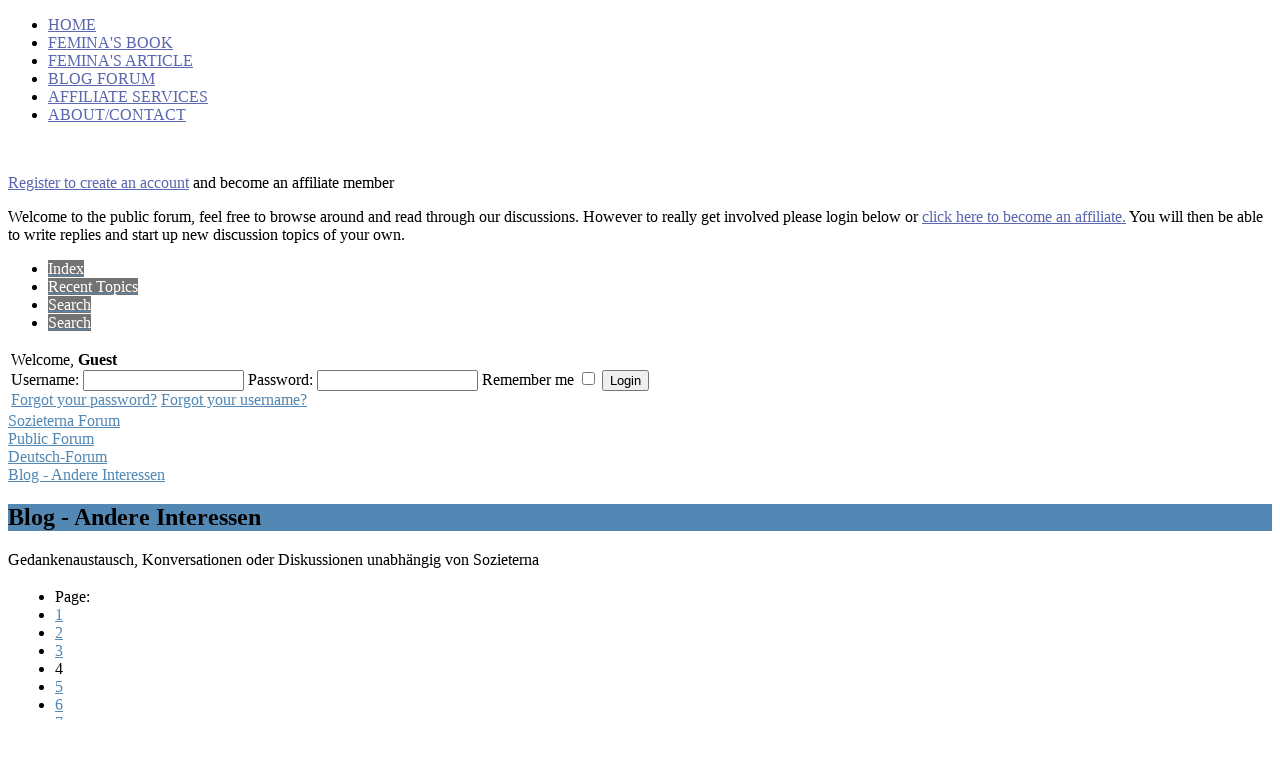

--- FILE ---
content_type: text/html; charset=utf-8
request_url: https://sozieterna.com/index.php/forum/deutsch-other-topics?start=60
body_size: 13759
content:
<!doctype html>
<html xml:lang="en-gb" lang="en-gb" >
<head>
	<meta name="viewport" content="width=device-width, initial-scale=1.0">
      <meta http-equiv="content-type" content="text/html; charset=utf-8" />
  <meta name="keywords" content="Categories, Deutsch-Forum, Blog - Andere Interessen, Sozieterna" />
  <meta name="description" content=". Deutsch-Forum - Blog - Andere Interessen (4/9) - Sozieterna" />
  <meta name="generator" content="Joomla! - Open Source Content Management" />
  <title>Sozieterna :: Topics in Blog - Andere Interessen (4/9)</title>
  <link href="/index.php/en/forum/deutsch-other-topics?start=60" rel="canonical" />
  <link rel="stylesheet" href="/components/com_kunena/template/blue_eagle/css/mediaboxAdv-min.css" type="text/css" />
  <link rel="stylesheet" href="/components/com_kunena/template/blue_eagle/css/kunena.forum-min.css" type="text/css" />
  <link rel="stylesheet" href="/components/com_kunena/template/blue_eagle/css/kunena.default-min.css" type="text/css" />
  <link rel="stylesheet" href="/components/com_kunena/template/blue_eagle/css/kunena.20-min.css" type="text/css" />
  <link rel="stylesheet" href="/libraries/gantry/css/grid-responsive.css" type="text/css" />
  <link rel="stylesheet" href="/templates/gantry/css-compiled/master-b303c1e5744d1b4f618d61af7361442b.css" type="text/css" />
  <link rel="stylesheet" href="/templates/gantry/css-compiled/960fixed.css" type="text/css" />
  <link rel="stylesheet" href="/media/mod_languages/css/template.css" type="text/css" />
  <link rel="stylesheet" href="/modules/mod_djmenu/assets/css/djmenu.css" type="text/css" />
  <link rel="stylesheet" href="/modules/mod_djmenu/assets/css/djmenu_fx.css" type="text/css" />
  <style type="text/css">
	/* Kunena Custom CSS */
	#Kunena div.kblock > div.kheader,#Kunena .kblock div.kheader { background: #5388B4 !important; }
	#Kunena #ktop { border-color: #5388B4; }
	#Kunena #ktop span.ktoggler { background: #5388B4; }
	#Kunena #ktab a:hover,
	#Kunena #ktab li.Kunena-item-active a	{ background-color: #5388B4; }
	#Kunena #ktab ul.menu li.active a { background-color: #5388B4; }
	#Kunena a:link,
	#Kunena a:visited,
	#Kunena a:active {color: #5388B4;}
	#Kunena a:focus {outline: none;}
	#Kunena a:hover {color: #FF0000;}	#Kunena a:link,
	#Kunena a:visited,
	#Kunena a:active {color: #5388B4;}
	#Kunena a:focus {outline: none;}	#Kunena div.kannouncement div.kheader { background: #5388B4 !important; }	#Kunena div#kannouncement .kanndesc { background: #FFFFFF; }	#Kunena div.kfrontstats div.kheader { background: #5388B4 !important; }	#Kunena div.kwhoisonline div.kheader { background: #5388B4 !important; }	#Kunena #ktab a { background-color: #737373 !important; }	#Kunena #ktab ul.menu li.active a,#Kunena #ktab li#current.selected a { background-color: #5388B4 !important; }	#Kunena #ktab a:hover { background-color: #5388B4 !important; }	#Kunena #ktop { border-color: #5388B4 !important; }	#Kunena #ktab a span { color: #FFFFFF !important; }	#Kunena #ktab #current a span { color: #FFFFFF !important; }	#Kunena #ktop span.ktoggler { background-color: #5388B4 !important; }	#Kunena .kicon-profile { background-image: url("/components/com_kunena/template/blue_eagle/media/iconsets/profile/default/default.png"); }
	#Kunena .kicon-button { background-image: url("/components/com_kunena/template/blue_eagle/media/iconsets/buttons/default/default.png") !important; }
	#Kunena #kbbcode-toolbar li a,#Kunena #kattachments a { background-image:url("/components/com_kunena/template/blue_eagle/media/iconsets/editor/default/default.png"); }
	/* End of Kunena Custom CSS */a, ul.menu li .separator {color:#5b67af;}.button, .readon, .readmore, button.validate, #member-profile a, #member-registration a, .formelm-buttons button, .btn-primary {border-color:#363e6e;}.button, .readon, .readmore, button.validate, #member-profile a, #member-registration a, .formelm-buttons button, .btn-primary {background-color: #6974b6; background: linear-gradient(top, rgba(105,116,182,1) 0%, rgba(72,83,148,1) 100%); background: -webkit-linear-gradient(top, rgba(105,116,182,1) 0%, rgba(72,83,148,1) 100%);}
.button:hover, .readon:hover, .readmore:hover, button.validate:hover, #member-profile a:hover, #member-registration a:hover, .formelm-buttons button:hover, .btn-primary:hover {background-color: #7d87c0; background: linear-gradient(top, rgba(125,135,192,1) 0%, rgba(82,95,169,1) 100%); background: -webkit-linear-gradient(top, rgba(125,135,192,1) 0%, rgba(82,95,169,1) 100%);}
.button:active, .readon:active, .readmore:active, button.validate:active, #member-profile a:active, #member-registration a:active, .formelm-buttons button:active, .btn-primary:active {background-color: #5461ac; background: linear-gradient(top, rgba(84,97,172,1) 0%, rgba(118,128,188,1) 100%); background: -webkit-linear-gradient(top, rgba(84,97,172,1) 0%, rgba(118,128,188,1) 100%);}

  </style>
  <script src="/media/system/js/mootools-core.js" type="text/javascript"></script>
  <script src="/media/system/js/core.js" type="text/javascript"></script>
  <script src="/media/system/js/mootools-more.js" type="text/javascript"></script>
  <script src="/media/kunena/js/mediaboxAdv.js" type="text/javascript"></script>
  <script src="/media/kunena/js/default.js" type="text/javascript"></script>
  <script src="/libraries/gantry/js/browser-engines.js" type="text/javascript"></script>
  <script src="/modules/mod_djmenu/assets/js/dropline-helper.js" type="text/javascript"></script>
  <script src="/modules/mod_djmenu/assets/js/djmenu.js" type="text/javascript"></script>
  <script type="text/javascript">
// <![CDATA[
var kunena_toggler_close = "Collapse";
var kunena_toggler_open = "Expand";
// ]]>window.addEvent('domready',function(){ this.djmenu95 = new DJMenus(document.id('dj-main95'), {wrapper: document.id(''), transition: 'cubic:out', duration: 200, delay: 1200,
		height_fx: true, width_fx: true, opacity_fx: true,
		height_fx_sub: true, width_fx_sub: true, opacity_fx_sub: true }); });
  </script>
  <link rel="alternate" type="application/rss+xml" title="get the latest posts directly to your desktop" href="/index.php/en/forum/recent/sel-720?format=feed&amp;type=rss" />
</head>
<body  class="logo-type-gantry headerstyle-light font-family-helvetica font-size-is-default menu-type-splitmenu layout-mode-960fixed col12 option-com-kunena menu-forum publicforum">
<div class="usernone lang-en">
        <header id="rt-top-surround">
						<div id="rt-header">
			<div class="rt-container">
				<div class="rt-grid-12 rt-alpha rt-omega">
               <div class="rt-block ">
           	<div class="module-surround">
	           		                	<div class="module-content">
	                		<ul id="dj-main95" class="dj-main"><li class="dj-up itemid101 first"><a href="/index.php/en/" class="dj-up_a" ><span >HOME</span></a></li>
<li class="dj-up itemid103"><a href="/index.php/en/feminas-book" class="dj-up_a" ><span >FEMINA'S BOOK</span></a></li>
<li class="dj-up itemid106"><a href="/index.php/en/feminas-blog" class="dj-up_a" ><span >FEMINA'S ARTICLE</span></a></li>
<li class="dj-up itemid104"><a href="/index.php/en/forum/index" class="dj-up_a" ><span >BLOG FORUM</span></a></li>
<li class="dj-up itemid105"><a href="/index.php/en/affiliate-discussions/affiliate-index" class="dj-up_a" ><span >AFFILIATE SERVICES</span></a></li>
<li class="dj-up itemid107 last"><a href="/index.php/en/contact-us" class="dj-up_a" ><span >ABOUT/CONTACT</span></a></li>
</ul>	                	</div>
                	</div>
           </div>
	
</div>
				<div class="clear"></div>
			</div>
		</div>
			</header>
				<div id="rt-transition">
		<div id="rt-mainbody-surround">
						<div id="rt-feature">
				<div class="rt-container">
					<div class="rt-grid-12 rt-alpha rt-omega">
               <div class="rt-block ">
           	<div class="module-surround">
	           		                	<div class="module-content">
	                		

<div class="custom"  >
	&nbsp;</div>
	                	</div>
                	</div>
           </div>
	
</div>
					<div class="clear"></div>
				</div>
			</div>
															<div id="rt-maintop">
				<div class="rt-container">
					<div class="rt-grid-12 rt-alpha rt-omega">
               <div class="rt-block ">
           	<div class="module-surround">
	           		                	<div class="module-content">
	                		

<div class="custom"  >
	<p class="signupintro"><a href="/index.php/subscribe">Register to create an account</a> and become an affiliate member</p>
<p>Welcome to the public forum, feel free to browse around and read through our discussions.  However to really get involved please login below or <a href="/index.php/subscribe">click here to become an affiliate.</a> You will then be able to write replies and start up new discussion topics of your own.</p>

</div>
	                	</div>
                	</div>
           </div>
	
</div>
					<div class="clear"></div>
				</div>
			</div>
												<div class="rt-container">
		    		          
<div id="rt-main" class="mb12">
                <div class="rt-container">
                    <div class="rt-grid-12 ">
                                                						<div class="rt-block">
	                        <div id="rt-mainbody">
								<div class="component-content">
	                            	<!--[if lte IE 7]>
<link rel="stylesheet" href="/components/com_kunena/template/blue_eagle/css/kunena.forum.ie7.css" type="text/css" />
<![endif]-->
<div id="Kunena" class="layout">
<div id="ktop">
	<div id="ktopmenu">
		<div id="ktab">
<ul class="menu">
<li class="item156"><a  href="/index.php/en/forum/index" ><span>Index</span></a></li><li class="item157"><a  href="/index.php/en/forum/recent" ><span>Recent Topics</span></a></li><li class="item173"><a  href="/./index.php/forum/search?catids=2" ><span>Search</span></a></li><li class="item163"><a  href="/index.php/en/forum/search" ><span>Search</span></a></li></ul>
</div>
	</div>
	<span class="ktoggler fltrt"><a class="ktoggler close" title="Collapse" rel="kprofilebox"></a></span>
</div>
<div class="kblock kpbox">
	<div class="kcontainer" id="kprofilebox">
		<div class="kbody">
<table class="kprofilebox">
	<tbody>
		<tr class="krow1">
			<td valign="top" class="kprofileboxcnt">
				<div class="k_guest">
					Welcome,
					<b>Guest</b>
				</div>
								<form action="/index.php/en/forum" method="post" name="login">
					<input type="hidden" name="view" value="user" />
					<input type="hidden" name="task" value="login" />
					<input type="hidden" name="5db83b718c94997b9ba7c4e04d58c6d6" value="1" />

					<div class="input">
						<span>
							Username:							<input type="text" name="username" class="inputbox ks" alt="username" size="18" />
						</span>
						<span>
							Password:							<input type="password" name="password" class="inputbox ks" size="18" alt="password" /></span>
						<span>
														Remember me							<input type="checkbox" name="remember" alt="" value="1" />
														<input type="submit" name="submit" class="kbutton" value="Login" />
						</span>
					</div>
					<div class="klink-block">
						<span class="kprofilebox-pass">
							<a href="/index.php/en/registration?view=reset" rel="nofollow">Forgot your password?</a>
						</span>
						<span class="kprofilebox-user">
							<a href="/index.php/en/registration?view=remind" rel="nofollow">Forgot your username?</a>
						</span>

						

					</div>
				</form>
							</td>
			<!-- Module position -->
					</tr>
	</tbody>
</table>
		</div>
	</div>
</div>

<div class="kblock kpathway">
	<div class="kcontainer" id="pathway_tbody">
		<div class="ksectionbody">
			<div class = "kforum-pathway">
				<div class="path-element-first"><a href="/index.php/en/forum/sozieterna-forum">Sozieterna Forum</a></div>
								<div class="path-element"><a href="/index.php/en/forum/public-forum">Public Forum</a></div>
								<div class="path-element"><a href="/index.php/en/forum/deutsch-forum">Deutsch-Forum</a></div>
								<div class="path-element"><a href="/index.php/en/forum/deutsch-other-topics">Blog - Andere Interessen</a></div>
							</div>
		</div>
	</div>
</div>

<div class="kblock">
	<div class="kheader">
		<span class="ktoggler"><a class="ktoggler close" title="Collapse" rel="frontstats_tbody"></a></span>
		<!-- DIRENZO change to cat name <h2><span>Category Header</span></h2> -->
		<h2><span>Blog - Andere Interessen</span></h2>
	</div>
	<div class="kcontainer" id="frontstats_tbody">
		<div class="kbody">
			<div class="kfheadercontent">
				Gedankenaustausch, Konversationen oder Diskussionen unabhängig von Sozieterna			</div>
		</div>
	</div>
</div>

<table class="klist-actions">
	<tr>
		<td class="klist-actions-goto">
			<a id="forumtop"> </a>
			<a class="kbuttongoto" href="#forumbottom" rel="nofollow"><span class="kicon kforumbottom" title="Go to bottom"></span></a>
		</td>
				<td class="klist-pages-all"><ul class="kpagination"><li class="page">Page:</li><li><a title="1" href="/index.php/en/forum/deutsch-other-topics?limitstart=0" class="pagenav">1</a></li><li><a title="2" href="/index.php/en/forum/deutsch-other-topics?start=20" class="pagenav">2</a></li><li><a title="3" href="/index.php/en/forum/deutsch-other-topics?start=40" class="pagenav">3</a></li><li><span class="pagenav">4</span></li><li><a title="5" href="/index.php/en/forum/deutsch-other-topics?start=80" class="pagenav">5</a></li><li><a title="6" href="/index.php/en/forum/deutsch-other-topics?start=100" class="pagenav">6</a></li><li><a title="7" href="/index.php/en/forum/deutsch-other-topics?start=120" class="pagenav">7</a></li><li>...</li><li><a title="9" href="/index.php/en/forum/deutsch-other-topics?start=160" class="pagenav">9</a></li></ul></td>
	</tr>
</table>

<form action="/index.php/en/forum" method="post" name="ktopicsform">
	<input type="hidden" name="view" value="topics" />
	<input type="hidden" name="5db83b718c94997b9ba7c4e04d58c6d6" value="1" />
<div class="kblock kflat">
	<div class="kheader">
				<h2><span>Topics in Category: Blog - Andere Interessen</span></h2>
	</div>
	<div class="kcontainer">
		<div class="kbody">
				<table class="kblocktable" id="kflattable">

											
<tr class="krow2">

	<td class="kcol-first kcol-ktopicreplies">
		<strong>0</strong> Replies	</td>

	<td class="kcol-mid kcol-ktopicicon">
		<a href="/index.php/en/forum/deutsch-other-topics/438-boje-im-meer/unread" rel="nofollow" title="View New Posts in Topic 'Boje im Meer'"><img src="/media/kunena/topicicons/default/user/default.png" alt="emo" /></a>	</td>

	<td class="kcol-mid kcol-ktopictitle">
    <div class="ktopic-details">
				
		<div class="ktopic-title-cover">
			<a class="ktopic-title km" href="/index.php/en/forum/deutsch-other-topics/438-boje-im-meer" rel="nofollow" title="Es ist ein einsames Geschaeft! Ohne Verankerung waer es auch ein verlorenes, denn nur wenn es bleibt, wo es placiert wurde, erfuellt es seine Aufgabe, egal unter welchen Bedingungen. Das mag die taegliche Gesichtswaesche unter den Wellen sein, oder der Sturm, der sie durchruettelt und schuettelt, oder das unbarmherzige Brennen der Sonne. Wahrhaftig, so eine Boje muss aus starkem Material gemacht sein, um der Sicherheit anderer zu dienen, als Wegweiser, oder auch nur als letzter Rettungsort, wenn...">Boje im Meer</a>		</div>
        <div class="ktopic-details-kcategory">
			        </div>
         <div class="ktopic-details-kcategory">
			<span class="ktopic-posted-time" title="17 Mar 2021 06:47">
				Topic started 4 years 9 months ago			</span>
			<span class="ktopic-by ks">by <a class="kwho-globalmoderator" href="/index.php/en/forum/user/992-femina" title="View femina's Profile" rel="nofollow">femina</a></span>
		  </div>

        <div class="ktopic-details-kcategory" style="clear:both;">
				</div>

			  </div>
	</td>

	<td class="kcol-mid kcol-ktopicviews visible-desktop">
		<span class="ktopic-views-number">1058</span>
		<span class="ktopic-views"> Views </span>
	</td>

	<td class="kcol-mid kcol-ktopiclastpost">
		<div class="klatest-post-info">
			
			<span class="ktopic-latest-post">
			<a href="/index.php/en/forum/deutsch-other-topics/438-boje-im-meer#492" rel="nofollow" title="View Last Post in Topic 'Boje im Meer'">Last Post</a> by <a class="kwho-globalmoderator" href="/index.php/en/forum/user/992-femina" title="View femina's Profile" rel="nofollow">femina</a>			</span>
         </div>
         <div class="klatest-post-info">
			<span class="ktopic-date"  title="17 Mar 2021 06:47">
				4 years 9 months ago			</span>
		</div>
	</td>

</tr>
<!-- Module position -->

<tr class="krow1">

	<td class="kcol-first kcol-ktopicreplies">
		<strong>0</strong> Replies	</td>

	<td class="kcol-mid kcol-ktopicicon">
		<a href="/index.php/en/forum/deutsch-other-topics/436-die-impfung-als-rettung/unread" rel="nofollow" title="View New Posts in Topic 'Die Impfung als Rettung'"><img src="/media/kunena/topicicons/default/user/default.png" alt="emo" /></a>	</td>

	<td class="kcol-mid kcol-ktopictitle">
    <div class="ktopic-details">
				
		<div class="ktopic-title-cover">
			<a class="ktopic-title km" href="/index.php/en/forum/deutsch-other-topics/436-die-impfung-als-rettung" rel="nofollow" title="Allerdings, nicht deine Rettung! Wohl aber die Rettung fuer die diversen Regierungen, die sich mit ihren Pandemic Massnahmen in die Sackgasse verrannt und dich mit hinein getrieben haben. Nun sind sie natuerlich gezwungen, einen Ausweg zu finden, ohne dass sie dabei ihr Gesicht, d.h. ihre &quot;Glaubwuerdigkeit&quot; verlieren. Trotzdem der Virus unbesiegt und uns weiterhin erhalten bleibt, das Impfen ist nun ihre Rettung, propagiert als der beste Schutz, um dich vor Ansteckung und Tod zu bewahren, denn...">Die Impfung als Rettung</a>		</div>
        <div class="ktopic-details-kcategory">
			        </div>
         <div class="ktopic-details-kcategory">
			<span class="ktopic-posted-time" title="08 Mar 2021 09:02">
				Topic started 4 years 10 months ago			</span>
			<span class="ktopic-by ks">by <a class="kwho-globalmoderator" href="/index.php/en/forum/user/992-femina" title="View femina's Profile" rel="nofollow">femina</a></span>
		  </div>

        <div class="ktopic-details-kcategory" style="clear:both;">
				</div>

			  </div>
	</td>

	<td class="kcol-mid kcol-ktopicviews visible-desktop">
		<span class="ktopic-views-number">1218</span>
		<span class="ktopic-views"> Views </span>
	</td>

	<td class="kcol-mid kcol-ktopiclastpost">
		<div class="klatest-post-info">
			
			<span class="ktopic-latest-post">
			<a href="/index.php/en/forum/deutsch-other-topics/436-die-impfung-als-rettung#490" rel="nofollow" title="View Last Post in Topic 'Die Impfung als Rettung'">Last Post</a> by <a class="kwho-globalmoderator" href="/index.php/en/forum/user/992-femina" title="View femina's Profile" rel="nofollow">femina</a>			</span>
         </div>
         <div class="klatest-post-info">
			<span class="ktopic-date"  title="08 Mar 2021 09:02">
				4 years 10 months ago			</span>
		</div>
	</td>

</tr>
<!-- Module position -->

<tr class="krow2">

	<td class="kcol-first kcol-ktopicreplies">
		<strong>1</strong> Replies	</td>

	<td class="kcol-mid kcol-ktopicicon">
		<a href="/index.php/en/forum/deutsch-other-topics/434-schildbuerger-erklaeren-facebook-den-krieg/unread" rel="nofollow" title="View New Posts in Topic 'Schildbuerger erklaeren Facebook den Krieg'"><img src="/media/kunena/topicicons/default/user/default.png" alt="emo" /></a>	</td>

	<td class="kcol-mid kcol-ktopictitle">
    <div class="ktopic-details">
				
		<div class="ktopic-title-cover">
			<a class="ktopic-title km" href="/index.php/en/forum/deutsch-other-topics/434-schildbuerger-erklaeren-facebook-den-krieg" rel="nofollow" title="Freilich, das war von Anfang an zum Scheitern verurteilt, denn die Schildbuerger offensichtlich scheinen nicht zu verstehen, dass Facebook nur eine Platform ist, wo jeder ohne Kosten veroeffentlichen kann, wie es ihm gefaellt, ob das nun private Leute sind, die ihre Fotos und Nachrichten verschicken, die Medien, die ein groesseres Publikum erreichen wollen, oder Politiker, und Geschaeftsleute fuer ihre Eigenzwecke, ja auch die diversen Schildbuergeraemter machen davon Gebrauch, um ihre...">Schildbuerger erklaeren Facebook den Krieg</a>		</div>
        <div class="ktopic-details-kcategory">
			        </div>
         <div class="ktopic-details-kcategory">
			<span class="ktopic-posted-time" title="25 Feb 2021 08:44">
				Topic started 4 years 10 months ago			</span>
			<span class="ktopic-by ks">by <a class="kwho-globalmoderator" href="/index.php/en/forum/user/992-femina" title="View femina's Profile" rel="nofollow">femina</a></span>
		  </div>

        <div class="ktopic-details-kcategory" style="clear:both;">
				</div>

			  </div>
	</td>

	<td class="kcol-mid kcol-ktopicviews visible-desktop">
		<span class="ktopic-views-number">1219</span>
		<span class="ktopic-views"> Views </span>
	</td>

	<td class="kcol-mid kcol-ktopiclastpost">
		<div class="klatest-post-info">
			
			<span class="ktopic-latest-post">
			<a href="/index.php/en/forum/deutsch-other-topics/434-schildbuerger-erklaeren-facebook-den-krieg#488" rel="nofollow" title="View Last Post in Topic 'Schildbuerger erklaeren Facebook den Krieg'">Last Post</a> by <a class="kwho-user" href="/index.php/en/forum/user/1058-hashishi" title="View hashishi's Profile" rel="nofollow">hashishi</a>			</span>
         </div>
         <div class="klatest-post-info">
			<span class="ktopic-date"  title="27 Feb 2021 13:24">
				4 years 10 months ago			</span>
		</div>
	</td>

</tr>
<!-- Module position -->

<tr class="krow1">

	<td class="kcol-first kcol-ktopicreplies">
		<strong>0</strong> Replies	</td>

	<td class="kcol-mid kcol-ktopicicon">
		<a href="/index.php/en/forum/deutsch-other-topics/432-modernes-sklaventum/unread" rel="nofollow" title="View New Posts in Topic 'Modernes Sklaventum'"><img src="/media/kunena/topicicons/default/user/default.png" alt="emo" /></a>	</td>

	<td class="kcol-mid kcol-ktopictitle">
    <div class="ktopic-details">
				
		<div class="ktopic-title-cover">
			<a class="ktopic-title km" href="/index.php/en/forum/deutsch-other-topics/432-modernes-sklaventum" rel="nofollow" title="Das laesst sich leicht arrangieren. Wie? Ein Artikel in der populaeren australischen Samstagzeitung &quot;The West Australien&quot; hat das Rezept. Es ist kein grosser Artikel, doch mit einem Titel dick genug, um ihn nicht zu uebersehen, allerdings in der Finanzsektion, die nur wenige lesen. Der Titel lautet: &quot;Sacked workers will find new jobs: PM&quot; (&quot;Gekuendigite Arbeiter werden neue Arbeit finden: PM&quot;(PM kurz fuer Prime Minister).
Sowas von kaltbluetigem Zynismus von einer Regierung und speziell vom...">Modernes Sklaventum</a>		</div>
        <div class="ktopic-details-kcategory">
			        </div>
         <div class="ktopic-details-kcategory">
			<span class="ktopic-posted-time" title="16 Feb 2021 10:51">
				Topic started 4 years 10 months ago			</span>
			<span class="ktopic-by ks">by <a class="kwho-globalmoderator" href="/index.php/en/forum/user/992-femina" title="View femina's Profile" rel="nofollow">femina</a></span>
		  </div>

        <div class="ktopic-details-kcategory" style="clear:both;">
				</div>

			  </div>
	</td>

	<td class="kcol-mid kcol-ktopicviews visible-desktop">
		<span class="ktopic-views-number">1112</span>
		<span class="ktopic-views"> Views </span>
	</td>

	<td class="kcol-mid kcol-ktopiclastpost">
		<div class="klatest-post-info">
			
			<span class="ktopic-latest-post">
			<a href="/index.php/en/forum/deutsch-other-topics/432-modernes-sklaventum#485" rel="nofollow" title="View Last Post in Topic 'Modernes Sklaventum'">Last Post</a> by <a class="kwho-globalmoderator" href="/index.php/en/forum/user/992-femina" title="View femina's Profile" rel="nofollow">femina</a>			</span>
         </div>
         <div class="klatest-post-info">
			<span class="ktopic-date"  title="16 Feb 2021 10:51">
				4 years 10 months ago			</span>
		</div>
	</td>

</tr>
<!-- Module position -->

<tr class="krow2">

	<td class="kcol-first kcol-ktopicreplies">
		<strong>0</strong> Replies	</td>

	<td class="kcol-mid kcol-ktopicicon">
		<a href="/index.php/en/forum/deutsch-other-topics/430-ein-ringelspiel/unread" rel="nofollow" title="View New Posts in Topic 'Ein Ringelspiel'"><img src="/media/kunena/topicicons/default/user/default.png" alt="emo" /></a>	</td>

	<td class="kcol-mid kcol-ktopictitle">
    <div class="ktopic-details">
				
		<div class="ktopic-title-cover">
			<a class="ktopic-title km" href="/index.php/en/forum/deutsch-other-topics/430-ein-ringelspiel" rel="nofollow" title="So ist's! Die Erde geht rund, die Geschichte wiederholt sich und der Mensch macht die gleichen Fehler immer und immer wieder. Es bestaetigt, dass die Natur Cyklen hat. Ungluecklicherweise hat sich er Mensch bis jetzt nicht aus diesen natuelichen Gegebenheiten befreit. Warum sag ich das? Weil ich seh, was scih derzeit in der sogenannten ziviliesierten Welt abspielt, und das nicht wirklich anders ist, als schon gehabt. Die Geschichte hat es bisher nie geschafft, den Menschen zu aendern, weder...">Ein Ringelspiel</a>		</div>
        <div class="ktopic-details-kcategory">
			        </div>
         <div class="ktopic-details-kcategory">
			<span class="ktopic-posted-time" title="08 Feb 2021 06:26">
				Topic started 4 years 11 months ago			</span>
			<span class="ktopic-by ks">by <a class="kwho-globalmoderator" href="/index.php/en/forum/user/992-femina" title="View femina's Profile" rel="nofollow">femina</a></span>
		  </div>

        <div class="ktopic-details-kcategory" style="clear:both;">
				</div>

			  </div>
	</td>

	<td class="kcol-mid kcol-ktopicviews visible-desktop">
		<span class="ktopic-views-number">1206</span>
		<span class="ktopic-views"> Views </span>
	</td>

	<td class="kcol-mid kcol-ktopiclastpost">
		<div class="klatest-post-info">
			
			<span class="ktopic-latest-post">
			<a href="/index.php/en/forum/deutsch-other-topics/430-ein-ringelspiel#483" rel="nofollow" title="View Last Post in Topic 'Ein Ringelspiel'">Last Post</a> by <a class="kwho-globalmoderator" href="/index.php/en/forum/user/992-femina" title="View femina's Profile" rel="nofollow">femina</a>			</span>
         </div>
         <div class="klatest-post-info">
			<span class="ktopic-date"  title="08 Feb 2021 06:26">
				4 years 11 months ago			</span>
		</div>
	</td>

</tr>
<!-- Module position -->

<tr class="krow1">

	<td class="kcol-first kcol-ktopicreplies">
		<strong>0</strong> Replies	</td>

	<td class="kcol-mid kcol-ktopicicon">
		<a href="/index.php/en/forum/deutsch-other-topics/428-freiheit-der-sprache/unread" rel="nofollow" title="View New Posts in Topic 'Freiheit der Sprache'"><img src="/media/kunena/topicicons/default/user/default.png" alt="emo" /></a>	</td>

	<td class="kcol-mid kcol-ktopictitle">
    <div class="ktopic-details">
				
		<div class="ktopic-title-cover">
			<a class="ktopic-title km" href="/index.php/en/forum/deutsch-other-topics/428-freiheit-der-sprache" rel="nofollow" title="Bist du fuer die Freiheit der Sprache? Wenn ja, musst du wohl akzeptieren, dass du nicht alles magst, was du hoerst oder liest. Facebook, das heisst eignentlich alle &quot;social platforms&quot; sind von den Regierungen (auf Grund oeffentlichen Drucks???) dazu getrieben worden, Zensur auszuueben, da der Inhalt einiger Meldungen, abscheulich war und ist. Zensur ist aber ein Problem, denn der Zensor bestimmt dann, was veroeffentlicht werden darf und was nicht, und das mag dann auch nicht willkommen sein....">Freiheit der Sprache</a>		</div>
        <div class="ktopic-details-kcategory">
			        </div>
         <div class="ktopic-details-kcategory">
			<span class="ktopic-posted-time" title="24 Jan 2021 13:36">
				Topic started 4 years 11 months ago			</span>
			<span class="ktopic-by ks">by <a class="kwho-globalmoderator" href="/index.php/en/forum/user/992-femina" title="View femina's Profile" rel="nofollow">femina</a></span>
		  </div>

        <div class="ktopic-details-kcategory" style="clear:both;">
				</div>

			  </div>
	</td>

	<td class="kcol-mid kcol-ktopicviews visible-desktop">
		<span class="ktopic-views-number">1090</span>
		<span class="ktopic-views"> Views </span>
	</td>

	<td class="kcol-mid kcol-ktopiclastpost">
		<div class="klatest-post-info">
			
			<span class="ktopic-latest-post">
			<a href="/index.php/en/forum/deutsch-other-topics/428-freiheit-der-sprache#481" rel="nofollow" title="View Last Post in Topic 'Freiheit der Sprache'">Last Post</a> by <a class="kwho-globalmoderator" href="/index.php/en/forum/user/992-femina" title="View femina's Profile" rel="nofollow">femina</a>			</span>
         </div>
         <div class="klatest-post-info">
			<span class="ktopic-date"  title="24 Jan 2021 13:36">
				4 years 11 months ago			</span>
		</div>
	</td>

</tr>
<!-- Module position -->

<tr class="krow2">

	<td class="kcol-first kcol-ktopicreplies">
		<strong>0</strong> Replies	</td>

	<td class="kcol-mid kcol-ktopicicon">
		<a href="/index.php/en/forum/deutsch-other-topics/426-saisongruesse/unread" rel="nofollow" title="View New Posts in Topic 'Saisongruesse'"><img src="/media/kunena/topicicons/default/user/default.png" alt="emo" /></a>	</td>

	<td class="kcol-mid kcol-ktopictitle">
    <div class="ktopic-details">
				
		<div class="ktopic-title-cover">
			<a class="ktopic-title km" href="/index.php/en/forum/deutsch-other-topics/426-saisongruesse" rel="nofollow" title="Ein grosses Dankeschoen an alle unsere Leser fuer das Interesse an unserer Webseite ueber ein Jahr, das mehr wie nur herausfordernd war. Wir wuenschen allen, dass das neue Jahr, 2021, ein besseres wird wie 2020. Moege die Vernunft aufleben und das Leben auf jene Gruende zurueckkehren, die ein gesundes, erfolgreiches und liebevolles Gedeihen fuer alles Leben gewaehrleistet, das unserer Leser und des gesamten Planeten. Moege der Boden fruchtbar sein fuer Umsicht, Liebe, Frieden und Gluecklichkeit,...">Saisongruesse</a>		</div>
        <div class="ktopic-details-kcategory">
			        </div>
         <div class="ktopic-details-kcategory">
			<span class="ktopic-posted-time" title="26 Dec 2020 02:29">
				Topic started 5 years 2 weeks ago			</span>
			<span class="ktopic-by ks">by <a class="kwho-globalmoderator" href="/index.php/en/forum/user/992-femina" title="View femina's Profile" rel="nofollow">femina</a></span>
		  </div>

        <div class="ktopic-details-kcategory" style="clear:both;">
				</div>

			  </div>
	</td>

	<td class="kcol-mid kcol-ktopicviews visible-desktop">
		<span class="ktopic-views-number">872</span>
		<span class="ktopic-views"> Views </span>
	</td>

	<td class="kcol-mid kcol-ktopiclastpost">
		<div class="klatest-post-info">
			
			<span class="ktopic-latest-post">
			<a href="/index.php/en/forum/deutsch-other-topics/426-saisongruesse#479" rel="nofollow" title="View Last Post in Topic 'Saisongruesse'">Last Post</a> by <a class="kwho-globalmoderator" href="/index.php/en/forum/user/992-femina" title="View femina's Profile" rel="nofollow">femina</a>			</span>
         </div>
         <div class="klatest-post-info">
			<span class="ktopic-date"  title="26 Dec 2020 02:29">
				5 years 2 weeks ago			</span>
		</div>
	</td>

</tr>
<!-- Module position -->

<tr class="krow1">

	<td class="kcol-first kcol-ktopicreplies">
		<strong>0</strong> Replies	</td>

	<td class="kcol-mid kcol-ktopicicon">
		<a href="/index.php/en/forum/deutsch-other-topics/424-unschuldig-im-gefaengnis/unread" rel="nofollow" title="View New Posts in Topic 'Unschuldig im Gefaengnis'"><img src="/media/kunena/topicicons/default/user/default.png" alt="emo" /></a>	</td>

	<td class="kcol-mid kcol-ktopictitle">
    <div class="ktopic-details">
				
		<div class="ktopic-title-cover">
			<a class="ktopic-title km" href="/index.php/en/forum/deutsch-other-topics/424-unschuldig-im-gefaengnis" rel="nofollow" title="Es war einmal, dass man erstmal schuldig gesprochen sein musste, bevor man ins Gefaengnis kam. Es gibt natuerlich immer wieder Faelle,dass jemand unschuldig ist, aber trotzdem im Gefaengnis sitzt. Doch das waren immer unglueckselige Einzelfaelle! Heutzutage ist das allerdings nicht mehr so. Man wird eingesperrt, ohne Beweis einer Schuld und das im grossen Stil! Ich wuerde nicht protestieren, sollte jemand den COV 19 haben, also ein Infektionsrisiko sein, (obwohl nicht alle krank werden, nur weil...">Unschuldig im Gefaengnis</a>		</div>
        <div class="ktopic-details-kcategory">
			        </div>
         <div class="ktopic-details-kcategory">
			<span class="ktopic-posted-time" title="22 Dec 2020 08:14">
				Topic started 5 years 3 weeks ago			</span>
			<span class="ktopic-by ks">by <a class="kwho-globalmoderator" href="/index.php/en/forum/user/992-femina" title="View femina's Profile" rel="nofollow">femina</a></span>
		  </div>

        <div class="ktopic-details-kcategory" style="clear:both;">
				</div>

			  </div>
	</td>

	<td class="kcol-mid kcol-ktopicviews visible-desktop">
		<span class="ktopic-views-number">953</span>
		<span class="ktopic-views"> Views </span>
	</td>

	<td class="kcol-mid kcol-ktopiclastpost">
		<div class="klatest-post-info">
			
			<span class="ktopic-latest-post">
			<a href="/index.php/en/forum/deutsch-other-topics/424-unschuldig-im-gefaengnis#477" rel="nofollow" title="View Last Post in Topic 'Unschuldig im Gefaengnis'">Last Post</a> by <a class="kwho-globalmoderator" href="/index.php/en/forum/user/992-femina" title="View femina's Profile" rel="nofollow">femina</a>			</span>
         </div>
         <div class="klatest-post-info">
			<span class="ktopic-date"  title="22 Dec 2020 08:14">
				5 years 3 weeks ago			</span>
		</div>
	</td>

</tr>
<!-- Module position -->

<tr class="krow2">

	<td class="kcol-first kcol-ktopicreplies">
		<strong>0</strong> Replies	</td>

	<td class="kcol-mid kcol-ktopicicon">
		<a href="/index.php/en/forum/deutsch-other-topics/422-bloss-eine-andere-ehe/unread" rel="nofollow" title="View New Posts in Topic 'Bloss eine andere Ehe.'"><img src="/media/kunena/topicicons/default/user/default.png" alt="emo" /></a>	</td>

	<td class="kcol-mid kcol-ktopictitle">
    <div class="ktopic-details">
				
		<div class="ktopic-title-cover">
			<a class="ktopic-title km" href="/index.php/en/forum/deutsch-other-topics/422-bloss-eine-andere-ehe" rel="nofollow" title="Diese Ehe bezieht sich allerdings nicht direkt auf Leute, die eheliche Beziehungen eingehen, sondern auf die Ehe selber. Die ist eine Art Institution, deren Partner das Gesetz ist. Beide Arten Ehe haben eine ungemeine Aenderung durchgemacht. Eine Heirat war einstens ein bindendes Arrangment, zum Guten und zum Schlechten. Nicht dass sowas keiner Aenderung bedurfte, denn an etwas Schlechtem festzuhalten, ist weder erstrebenswert noch ehrenhaft. Doch was in unseren Zeiten geschehen ist, ist auch...">Bloss eine andere Ehe.</a>		</div>
        <div class="ktopic-details-kcategory">
			        </div>
         <div class="ktopic-details-kcategory">
			<span class="ktopic-posted-time" title="16 Dec 2020 06:57">
				Topic started 5 years 4 weeks ago			</span>
			<span class="ktopic-by ks">by <a class="kwho-globalmoderator" href="/index.php/en/forum/user/992-femina" title="View femina's Profile" rel="nofollow">femina</a></span>
		  </div>

        <div class="ktopic-details-kcategory" style="clear:both;">
				</div>

			  </div>
	</td>

	<td class="kcol-mid kcol-ktopicviews visible-desktop">
		<span class="ktopic-views-number">950</span>
		<span class="ktopic-views"> Views </span>
	</td>

	<td class="kcol-mid kcol-ktopiclastpost">
		<div class="klatest-post-info">
			
			<span class="ktopic-latest-post">
			<a href="/index.php/en/forum/deutsch-other-topics/422-bloss-eine-andere-ehe#475" rel="nofollow" title="View Last Post in Topic 'Bloss eine andere Ehe.'">Last Post</a> by <a class="kwho-globalmoderator" href="/index.php/en/forum/user/992-femina" title="View femina's Profile" rel="nofollow">femina</a>			</span>
         </div>
         <div class="klatest-post-info">
			<span class="ktopic-date"  title="16 Dec 2020 06:57">
				5 years 4 weeks ago			</span>
		</div>
	</td>

</tr>
<!-- Module position -->

<tr class="krow1">

	<td class="kcol-first kcol-ktopicreplies">
		<strong>0</strong> Replies	</td>

	<td class="kcol-mid kcol-ktopicicon">
		<a href="/index.php/en/forum/deutsch-other-topics/420-ein-trauriges-lied/unread" rel="nofollow" title="View New Posts in Topic 'Ein trauriges Lied.'"><img src="/media/kunena/topicicons/default/user/default.png" alt="emo" /></a>	</td>

	<td class="kcol-mid kcol-ktopictitle">
    <div class="ktopic-details">
				
		<div class="ktopic-title-cover">
			<a class="ktopic-title km" href="/index.php/en/forum/deutsch-other-topics/420-ein-trauriges-lied" rel="nofollow" title="China ist ruecksichtslos
Australien hat keine Zaehne
Der Stern der USA ist verblasst.
Europa lebt in Hypokrisie
und ueberall nimmt die Demokratie
ihre letzten Atemzuege.
Doch so geht es auch unserem Planeten.
Ach, welch ein Jammer!
Der Mensch hat soviel Potential gehabt,
doch beweist er sich als Versager, und,
als Sackgasse fuer alles.">Ein trauriges Lied.</a>		</div>
        <div class="ktopic-details-kcategory">
			        </div>
         <div class="ktopic-details-kcategory">
			<span class="ktopic-posted-time" title="05 Dec 2020 12:57">
				Topic started 5 years 1 month ago			</span>
			<span class="ktopic-by ks">by <a class="kwho-globalmoderator" href="/index.php/en/forum/user/992-femina" title="View femina's Profile" rel="nofollow">femina</a></span>
		  </div>

        <div class="ktopic-details-kcategory" style="clear:both;">
				</div>

			  </div>
	</td>

	<td class="kcol-mid kcol-ktopicviews visible-desktop">
		<span class="ktopic-views-number">764</span>
		<span class="ktopic-views"> Views </span>
	</td>

	<td class="kcol-mid kcol-ktopiclastpost">
		<div class="klatest-post-info">
			
			<span class="ktopic-latest-post">
			<a href="/index.php/en/forum/deutsch-other-topics/420-ein-trauriges-lied#473" rel="nofollow" title="View Last Post in Topic 'Ein trauriges Lied.'">Last Post</a> by <a class="kwho-globalmoderator" href="/index.php/en/forum/user/992-femina" title="View femina's Profile" rel="nofollow">femina</a>			</span>
         </div>
         <div class="klatest-post-info">
			<span class="ktopic-date"  title="05 Dec 2020 12:57">
				5 years 1 month ago			</span>
		</div>
	</td>

</tr>
<!-- Module position -->

<tr class="krow2">

	<td class="kcol-first kcol-ktopicreplies">
		<strong>0</strong> Replies	</td>

	<td class="kcol-mid kcol-ktopicicon">
		<a href="/index.php/en/forum/deutsch-other-topics/418-zu-muede/unread" rel="nofollow" title="View New Posts in Topic 'Zu muede!'"><img src="/media/kunena/topicicons/default/user/default.png" alt="emo" /></a>	</td>

	<td class="kcol-mid kcol-ktopictitle">
    <div class="ktopic-details">
				
		<div class="ktopic-title-cover">
			<a class="ktopic-title km" href="/index.php/en/forum/deutsch-other-topics/418-zu-muede" rel="nofollow" title="Im wahrsten Sinne des Wortes! Aber es macht etwas sehr klar, trotzdem im Moment meine Muskeln jammern nach all der Arbeit. ich bin auch muede von all dem Unsinn, der Dummheit und Ignoranz, die mich wie ein Ozean umgibt. Ich mag nicht mehr gegen die Stroemung paddeln, mag auch nicht mehr gegen den Wind wandern, ich bin einfach zu muede und muss wirklich mehr auf mich schauen, anstatt mich auf endlose Kaempfe einzulassen. Meine Muskeln muessen sich erholen und mein Geist muss sich wieder...">Zu muede!</a>		</div>
        <div class="ktopic-details-kcategory">
			        </div>
         <div class="ktopic-details-kcategory">
			<span class="ktopic-posted-time" title="24 Nov 2020 12:26">
				Topic started 5 years 1 month ago			</span>
			<span class="ktopic-by ks">by <a class="kwho-globalmoderator" href="/index.php/en/forum/user/992-femina" title="View femina's Profile" rel="nofollow">femina</a></span>
		  </div>

        <div class="ktopic-details-kcategory" style="clear:both;">
				</div>

			  </div>
	</td>

	<td class="kcol-mid kcol-ktopicviews visible-desktop">
		<span class="ktopic-views-number">707</span>
		<span class="ktopic-views"> Views </span>
	</td>

	<td class="kcol-mid kcol-ktopiclastpost">
		<div class="klatest-post-info">
			
			<span class="ktopic-latest-post">
			<a href="/index.php/en/forum/deutsch-other-topics/418-zu-muede#471" rel="nofollow" title="View Last Post in Topic 'Zu muede!'">Last Post</a> by <a class="kwho-globalmoderator" href="/index.php/en/forum/user/992-femina" title="View femina's Profile" rel="nofollow">femina</a>			</span>
         </div>
         <div class="klatest-post-info">
			<span class="ktopic-date"  title="24 Nov 2020 12:26">
				5 years 1 month ago			</span>
		</div>
	</td>

</tr>
<!-- Module position -->

<tr class="krow1">

	<td class="kcol-first kcol-ktopicreplies">
		<strong>0</strong> Replies	</td>

	<td class="kcol-mid kcol-ktopicicon">
		<a href="/index.php/en/forum/deutsch-other-topics/416-die-jungend-mehr-depressed-wie-frueher/unread" rel="nofollow" title="View New Posts in Topic 'Die Jungend mehr depressed wie frueher?'"><img src="/media/kunena/topicicons/default/user/default.png" alt="emo" /></a>	</td>

	<td class="kcol-mid kcol-ktopictitle">
    <div class="ktopic-details">
				
		<div class="ktopic-title-cover">
			<a class="ktopic-title km" href="/index.php/en/forum/deutsch-other-topics/416-die-jungend-mehr-depressed-wie-frueher" rel="nofollow" title="Eine kuerzlich durchgefuehrte Umfrage der Jugend hat gezeigt, dass deren allgemeiner Gemuetszustand und deren Zukunftserwartungen so nieder sind, wie noch nie zuvor. Depressionen und Angstzustaende unter ihnen waren markant und Alkohol und Drogenkonsum wurde als Ausweg gesehen, mit Gefuehlen ihrer Hoffnungslosigkeit fertig zu werden. Sie waren sich sogar der Gruende bewusst. Die haben vorwiegend mit dem drohenden planetaren Untergang zu tun und dass sie sich ihrer Zukunft beraubt sehen, ohne...">Die Jungend mehr depressed wie frueher?</a>		</div>
        <div class="ktopic-details-kcategory">
			        </div>
         <div class="ktopic-details-kcategory">
			<span class="ktopic-posted-time" title="30 Oct 2020 12:36">
				Topic started 5 years 2 months ago			</span>
			<span class="ktopic-by ks">by <a class="kwho-globalmoderator" href="/index.php/en/forum/user/992-femina" title="View femina's Profile" rel="nofollow">femina</a></span>
		  </div>

        <div class="ktopic-details-kcategory" style="clear:both;">
				</div>

			  </div>
	</td>

	<td class="kcol-mid kcol-ktopicviews visible-desktop">
		<span class="ktopic-views-number">1021</span>
		<span class="ktopic-views"> Views </span>
	</td>

	<td class="kcol-mid kcol-ktopiclastpost">
		<div class="klatest-post-info">
			
			<span class="ktopic-latest-post">
			<a href="/index.php/en/forum/deutsch-other-topics/416-die-jungend-mehr-depressed-wie-frueher#469" rel="nofollow" title="View Last Post in Topic 'Die Jungend mehr depressed wie frueher?'">Last Post</a> by <a class="kwho-globalmoderator" href="/index.php/en/forum/user/992-femina" title="View femina's Profile" rel="nofollow">femina</a>			</span>
         </div>
         <div class="klatest-post-info">
			<span class="ktopic-date"  title="30 Oct 2020 12:36">
				5 years 2 months ago			</span>
		</div>
	</td>

</tr>
<!-- Module position -->

<tr class="krow2">

	<td class="kcol-first kcol-ktopicreplies">
		<strong>0</strong> Replies	</td>

	<td class="kcol-mid kcol-ktopicicon">
		<a href="/index.php/en/forum/deutsch-other-topics/414-hab-frueher-das-marionettenspiel-geliebt/unread" rel="nofollow" title="View New Posts in Topic 'Hab frueher das Marionettenspiel geliebt,......'"><img src="/media/kunena/topicicons/default/user/default.png" alt="emo" /></a>	</td>

	<td class="kcol-mid kcol-ktopictitle">
    <div class="ktopic-details">
				
		<div class="ktopic-title-cover">
			<a class="ktopic-title km" href="/index.php/en/forum/deutsch-other-topics/414-hab-frueher-das-marionettenspiel-geliebt" rel="nofollow" title="......doch bin ich dem nun entwachsen. Die Marionetten in den Erwachsenen Spielen kriegen naemlich nie mehr das, was sie verdienen. Ja, sie wissen nicht einmal, dass sie Marionetten sind, die nur zum Regime der Marionettenmeister tanzen. Die Geschichten fuer die Kinder waren immer eine einfache Angelegenheit, und die Kleinen zu ihrem Vergnuegen wussten, die Boesen werden immer bestraft. Die Vorstellungen fuer die Erwachsenen enden leider nie so und generell ist nirgends was Erfreuliches zu...">Hab frueher das Marionettenspiel geliebt,......</a>		</div>
        <div class="ktopic-details-kcategory">
			        </div>
         <div class="ktopic-details-kcategory">
			<span class="ktopic-posted-time" title="15 Oct 2020 03:49">
				Topic started 5 years 2 months ago			</span>
			<span class="ktopic-by ks">by <a class="kwho-globalmoderator" href="/index.php/en/forum/user/992-femina" title="View femina's Profile" rel="nofollow">femina</a></span>
		  </div>

        <div class="ktopic-details-kcategory" style="clear:both;">
				</div>

			  </div>
	</td>

	<td class="kcol-mid kcol-ktopicviews visible-desktop">
		<span class="ktopic-views-number">760</span>
		<span class="ktopic-views"> Views </span>
	</td>

	<td class="kcol-mid kcol-ktopiclastpost">
		<div class="klatest-post-info">
			
			<span class="ktopic-latest-post">
			<a href="/index.php/en/forum/deutsch-other-topics/414-hab-frueher-das-marionettenspiel-geliebt#467" rel="nofollow" title="View Last Post in Topic 'Hab frueher das Marionettenspiel geliebt,......'">Last Post</a> by <a class="kwho-globalmoderator" href="/index.php/en/forum/user/992-femina" title="View femina's Profile" rel="nofollow">femina</a>			</span>
         </div>
         <div class="klatest-post-info">
			<span class="ktopic-date"  title="15 Oct 2020 03:49">
				5 years 2 months ago			</span>
		</div>
	</td>

</tr>
<!-- Module position -->

<tr class="krow1">

	<td class="kcol-first kcol-ktopicreplies">
		<strong>0</strong> Replies	</td>

	<td class="kcol-mid kcol-ktopicicon">
		<a href="/index.php/en/forum/deutsch-other-topics/412-wer-hat-nun-das-hirn/unread" rel="nofollow" title="View New Posts in Topic 'Wer hat nun das Hirn?'"><img src="/media/kunena/topicicons/default/user/default.png" alt="emo" /></a>	</td>

	<td class="kcol-mid kcol-ktopictitle">
    <div class="ktopic-details">
				
		<div class="ktopic-title-cover">
			<a class="ktopic-title km" href="/index.php/en/forum/deutsch-other-topics/412-wer-hat-nun-das-hirn" rel="nofollow" title="Nun, ganz gewiss nicht die Regierung Australiens. Aber das war vorauszusehen und erst recht klar, als sie zur Macht kam. Falls je jemand geglaubt hat, dass diese Regierung ihr Gehirn zum Wohle der Bevooelkerung und zum Fortschritt des Lndes anwenden wuerde, hat sich geirrt oder, er ist aus dem geleichen Hollz geschnitzt, naemlich selbstbezogen, selbstdienlich, selbstherrlich, also jemand, der sich einen Dreck um andere schert, sondern nur das tut, was dem eigenen Willen, dem eigenen Vorteil, dem...">Wer hat nun das Hirn?</a>		</div>
        <div class="ktopic-details-kcategory">
			        </div>
         <div class="ktopic-details-kcategory">
			<span class="ktopic-posted-time" title="05 Oct 2020 11:36">
				Topic started 5 years 3 months ago			</span>
			<span class="ktopic-by ks">by <a class="kwho-globalmoderator" href="/index.php/en/forum/user/992-femina" title="View femina's Profile" rel="nofollow">femina</a></span>
		  </div>

        <div class="ktopic-details-kcategory" style="clear:both;">
				</div>

			  </div>
	</td>

	<td class="kcol-mid kcol-ktopicviews visible-desktop">
		<span class="ktopic-views-number">795</span>
		<span class="ktopic-views"> Views </span>
	</td>

	<td class="kcol-mid kcol-ktopiclastpost">
		<div class="klatest-post-info">
			
			<span class="ktopic-latest-post">
			<a href="/index.php/en/forum/deutsch-other-topics/412-wer-hat-nun-das-hirn#465" rel="nofollow" title="View Last Post in Topic 'Wer hat nun das Hirn?'">Last Post</a> by <a class="kwho-globalmoderator" href="/index.php/en/forum/user/992-femina" title="View femina's Profile" rel="nofollow">femina</a>			</span>
         </div>
         <div class="klatest-post-info">
			<span class="ktopic-date"  title="05 Oct 2020 11:36">
				5 years 3 months ago			</span>
		</div>
	</td>

</tr>
<!-- Module position -->

<tr class="krow2">

	<td class="kcol-first kcol-ktopicreplies">
		<strong>0</strong> Replies	</td>

	<td class="kcol-mid kcol-ktopicicon">
		<a href="/index.php/en/forum/deutsch-other-topics/410-hab-die-nase-voll/unread" rel="nofollow" title="View New Posts in Topic 'Hab die Nase voll....'"><img src="/media/kunena/topicicons/default/user/default.png" alt="emo" /></a>	</td>

	<td class="kcol-mid kcol-ktopictitle">
    <div class="ktopic-details">
				
		<div class="ktopic-title-cover">
			<a class="ktopic-title km" href="/index.php/en/forum/deutsch-other-topics/410-hab-die-nase-voll" rel="nofollow" title=".....nicht mit dem Corona Virus, sondern davon zu hoeren. Gluecklicherweise scheinen die Medien auch so zu empfinden, denn sie zeigen nun wesentlich weniger Begeisterung darueber zu berichten; offensichtlich, weil es nun nicht mehr zu uebersehen ist, dass dieser Virus keineswegs so toedlich ist, wie man ihn gemacht hat. Allerdings scheinen sie sich zum Schutz der diversen Politiker, Regierungen und vom Staat bezahlten Experten verpflichtet zu fuehlen, da sie ganz und gar und nach wie vor, ihre...">Hab die Nase voll....</a>		</div>
        <div class="ktopic-details-kcategory">
			        </div>
         <div class="ktopic-details-kcategory">
			<span class="ktopic-posted-time" title="27 Sep 2020 12:08">
				Topic started 5 years 3 months ago			</span>
			<span class="ktopic-by ks">by <a class="kwho-globalmoderator" href="/index.php/en/forum/user/992-femina" title="View femina's Profile" rel="nofollow">femina</a></span>
		  </div>

        <div class="ktopic-details-kcategory" style="clear:both;">
				</div>

			  </div>
	</td>

	<td class="kcol-mid kcol-ktopicviews visible-desktop">
		<span class="ktopic-views-number">790</span>
		<span class="ktopic-views"> Views </span>
	</td>

	<td class="kcol-mid kcol-ktopiclastpost">
		<div class="klatest-post-info">
			
			<span class="ktopic-latest-post">
			<a href="/index.php/en/forum/deutsch-other-topics/410-hab-die-nase-voll#463" rel="nofollow" title="View Last Post in Topic 'Hab die Nase voll....'">Last Post</a> by <a class="kwho-globalmoderator" href="/index.php/en/forum/user/992-femina" title="View femina's Profile" rel="nofollow">femina</a>			</span>
         </div>
         <div class="klatest-post-info">
			<span class="ktopic-date"  title="27 Sep 2020 12:08">
				5 years 3 months ago			</span>
		</div>
	</td>

</tr>
<!-- Module position -->

<tr class="krow1">

	<td class="kcol-first kcol-ktopicreplies">
		<strong>0</strong> Replies	</td>

	<td class="kcol-mid kcol-ktopicicon">
		<a href="/index.php/en/forum/deutsch-other-topics/408-neue-lieder-und-falsche-toene/unread" rel="nofollow" title="View New Posts in Topic 'Neue Lieder und falsche Toene'"><img src="/media/kunena/topicicons/default/user/default.png" alt="emo" /></a>	</td>

	<td class="kcol-mid kcol-ktopictitle">
    <div class="ktopic-details">
				
		<div class="ktopic-title-cover">
			<a class="ktopic-title km" href="/index.php/en/forum/deutsch-other-topics/408-neue-lieder-und-falsche-toene" rel="nofollow" title="Interessant wie nun die Medien zu berichten beginnen, dass man wahrscheinlich mit dem Corona Virus wird leben muessen, wie man das eben auch mit dem Grippevirus tut. Ploetzlich wissen sie, dass Viren mutieren koennen, gegen die der Mensch keine Abwehr hat. Ploetzlich wissen sie, warum die &quot;Spanische Grippe&quot; in 1918 soviiele Tote hatte (mehr als der Corona Virus jedenfalls, obwohl man darauf besteht, dass die geringeren Zahlen nur mit &quot;Lockdowns&quot; erzielt werden konnten, auch wenn das nicht...">Neue Lieder und falsche Toene</a>		</div>
        <div class="ktopic-details-kcategory">
			        </div>
         <div class="ktopic-details-kcategory">
			<span class="ktopic-posted-time" title="12 Sep 2020 07:20">
				Topic started 5 years 4 months ago			</span>
			<span class="ktopic-by ks">by <a class="kwho-globalmoderator" href="/index.php/en/forum/user/992-femina" title="View femina's Profile" rel="nofollow">femina</a></span>
		  </div>

        <div class="ktopic-details-kcategory" style="clear:both;">
				</div>

			  </div>
	</td>

	<td class="kcol-mid kcol-ktopicviews visible-desktop">
		<span class="ktopic-views-number">788</span>
		<span class="ktopic-views"> Views </span>
	</td>

	<td class="kcol-mid kcol-ktopiclastpost">
		<div class="klatest-post-info">
			
			<span class="ktopic-latest-post">
			<a href="/index.php/en/forum/deutsch-other-topics/408-neue-lieder-und-falsche-toene#461" rel="nofollow" title="View Last Post in Topic 'Neue Lieder und falsche Toene'">Last Post</a> by <a class="kwho-globalmoderator" href="/index.php/en/forum/user/992-femina" title="View femina's Profile" rel="nofollow">femina</a>			</span>
         </div>
         <div class="klatest-post-info">
			<span class="ktopic-date"  title="12 Sep 2020 07:20">
				5 years 4 months ago			</span>
		</div>
	</td>

</tr>
<!-- Module position -->

<tr class="krow2">

	<td class="kcol-first kcol-ktopicreplies">
		<strong>1</strong> Replies	</td>

	<td class="kcol-mid kcol-ktopicicon">
		<a href="/index.php/en/forum/deutsch-other-topics/406-wie-man-unter-verrueckten-normal-bleibt/unread" rel="nofollow" title="View New Posts in Topic 'Wie man unter Verrueckten normal bleibt'"><img src="/media/kunena/topicicons/default/user/default.png" alt="emo" /></a>	</td>

	<td class="kcol-mid kcol-ktopictitle">
    <div class="ktopic-details">
				
		<div class="ktopic-title-cover">
			<a class="ktopic-title km" href="/index.php/en/forum/deutsch-other-topics/406-wie-man-unter-verrueckten-normal-bleibt" rel="nofollow" title="Es ist keine leichte Angelegenheit. Wenn man von Wahnsinn umgeben ist, verwischen sich die Grenzen zur Realitaet, ausser man hat wenigstgens ein paar gesunde Personen um sich, die einem helfen, nicht selber den Verstand zu verlieren. Nur, was tut man, wenn man ganz alleine dasteht und nichts und niemand hilft? Nun, auch dann kann man heil bleiben, es kostet allerdings viel mehr Energie. Man ist naemlich eher bereit aufzugeben, weil man einfach muede wird. Und doch empfehle ich, sich nie und...">Wie man unter Verrueckten normal bleibt</a>		</div>
        <div class="ktopic-details-kcategory">
			        </div>
         <div class="ktopic-details-kcategory">
			<span class="ktopic-posted-time" title="03 Sep 2020 04:14">
				Topic started 5 years 4 months ago			</span>
			<span class="ktopic-by ks">by <a class="kwho-globalmoderator" href="/index.php/en/forum/user/992-femina" title="View femina's Profile" rel="nofollow">femina</a></span>
		  </div>

        <div class="ktopic-details-kcategory" style="clear:both;">
				</div>

			  </div>
	</td>

	<td class="kcol-mid kcol-ktopicviews visible-desktop">
		<span class="ktopic-views-number">840</span>
		<span class="ktopic-views"> Views </span>
	</td>

	<td class="kcol-mid kcol-ktopiclastpost">
		<div class="klatest-post-info">
			
			<span class="ktopic-latest-post">
			<a href="/index.php/en/forum/deutsch-other-topics/406-wie-man-unter-verrueckten-normal-bleibt#459" rel="nofollow" title="View Last Post in Topic 'Wie man unter Verrueckten normal bleibt'">Last Post</a> by <a class="kwho-user" href="/index.php/en/forum/user/1058-hashishi" title="View hashishi's Profile" rel="nofollow">hashishi</a>			</span>
         </div>
         <div class="klatest-post-info">
			<span class="ktopic-date"  title="07 Sep 2020 05:14">
				5 years 4 months ago			</span>
		</div>
	</td>

</tr>
<!-- Module position -->

<tr class="krow1">

	<td class="kcol-first kcol-ktopicreplies">
		<strong>0</strong> Replies	</td>

	<td class="kcol-mid kcol-ktopicicon">
		<a href="/index.php/en/forum/deutsch-other-topics/404-warum-gott-allen-suendern-vergibt/unread" rel="nofollow" title="View New Posts in Topic 'Warum Gott allen Suendern vergibt'"><img src="/media/kunena/topicicons/default/user/default.png" alt="emo" /></a>	</td>

	<td class="kcol-mid kcol-ktopictitle">
    <div class="ktopic-details">
				
		<div class="ktopic-title-cover">
			<a class="ktopic-title km" href="/index.php/en/forum/deutsch-other-topics/404-warum-gott-allen-suendern-vergibt" rel="nofollow" title="Nun, bedenke, Gott hat gemaess den Religionen, die Welt erschaffen, einschliesslich dem Menschen. Das heisst also, er ist schuldig an allem, selbst wenn die Suender die Suenden begehen, Gott kann nicht die Verantwortung verleugnen, fuer das, was er geschaffen hat. Das heisst also, es bleibt ihm garnichts anderes uebrig, als den Suendern zu vergeben. Nur ist es geradezu unmoeglich, mit soviel Schuldgefuehl existieren zu koennen. Er kann es auch nicht und hat daher die Schuld von sich gewiesen und...">Warum Gott allen Suendern vergibt</a>		</div>
        <div class="ktopic-details-kcategory">
			        </div>
         <div class="ktopic-details-kcategory">
			<span class="ktopic-posted-time" title="21 Aug 2020 08:00">
				Topic started 5 years 4 months ago			</span>
			<span class="ktopic-by ks">by <a class="kwho-globalmoderator" href="/index.php/en/forum/user/992-femina" title="View femina's Profile" rel="nofollow">femina</a></span>
		  </div>

        <div class="ktopic-details-kcategory" style="clear:both;">
				</div>

			  </div>
	</td>

	<td class="kcol-mid kcol-ktopicviews visible-desktop">
		<span class="ktopic-views-number">769</span>
		<span class="ktopic-views"> Views </span>
	</td>

	<td class="kcol-mid kcol-ktopiclastpost">
		<div class="klatest-post-info">
			
			<span class="ktopic-latest-post">
			<a href="/index.php/en/forum/deutsch-other-topics/404-warum-gott-allen-suendern-vergibt#456" rel="nofollow" title="View Last Post in Topic 'Warum Gott allen Suendern vergibt'">Last Post</a> by <a class="kwho-globalmoderator" href="/index.php/en/forum/user/992-femina" title="View femina's Profile" rel="nofollow">femina</a>			</span>
         </div>
         <div class="klatest-post-info">
			<span class="ktopic-date"  title="21 Aug 2020 08:00">
				5 years 4 months ago			</span>
		</div>
	</td>

</tr>
<!-- Module position -->

<tr class="krow2">

	<td class="kcol-first kcol-ktopicreplies">
		<strong>0</strong> Replies	</td>

	<td class="kcol-mid kcol-ktopicicon">
		<a href="/index.php/en/forum/deutsch-other-topics/402-ein-schock-nach-dem-anderen/unread" rel="nofollow" title="View New Posts in Topic 'Ein Schock nach dem anderen.'"><img src="/media/kunena/topicicons/default/user/default.png" alt="emo" /></a>	</td>

	<td class="kcol-mid kcol-ktopictitle">
    <div class="ktopic-details">
				
		<div class="ktopic-title-cover">
			<a class="ktopic-title km" href="/index.php/en/forum/deutsch-other-topics/402-ein-schock-nach-dem-anderen" rel="nofollow" title="Eigentlich sollten mir Nachrichten keinen Schock mehr verursachen, nur, trotzdem ich versuche Meldungen aus dem Weg zu gehen, gelingt das nicht und leider werden diese immer schockierender. Vom Missmanagment des Corona Virus, bis zur derzeitigen Lage in Melbourne, alles ein Debakel. Eine westaustralische Zeitung hat in diesem Zusammenhang einen Kommentar geschrieben, in dem man von einer wohlmeinenden (?) Diktatur spricht, nachdem Melbourne wieder Ausgehverbot hat, mit Militaer im Einsatz! Der...">Ein Schock nach dem anderen.</a>		</div>
        <div class="ktopic-details-kcategory">
			        </div>
         <div class="ktopic-details-kcategory">
			<span class="ktopic-posted-time" title="13 Aug 2020 10:35">
				Topic started 5 years 5 months ago			</span>
			<span class="ktopic-by ks">by <a class="kwho-globalmoderator" href="/index.php/en/forum/user/992-femina" title="View femina's Profile" rel="nofollow">femina</a></span>
		  </div>

        <div class="ktopic-details-kcategory" style="clear:both;">
				</div>

			  </div>
	</td>

	<td class="kcol-mid kcol-ktopicviews visible-desktop">
		<span class="ktopic-views-number">816</span>
		<span class="ktopic-views"> Views </span>
	</td>

	<td class="kcol-mid kcol-ktopiclastpost">
		<div class="klatest-post-info">
			
			<span class="ktopic-latest-post">
			<a href="/index.php/en/forum/deutsch-other-topics/402-ein-schock-nach-dem-anderen#454" rel="nofollow" title="View Last Post in Topic 'Ein Schock nach dem anderen.'">Last Post</a> by <a class="kwho-globalmoderator" href="/index.php/en/forum/user/992-femina" title="View femina's Profile" rel="nofollow">femina</a>			</span>
         </div>
         <div class="klatest-post-info">
			<span class="ktopic-date"  title="13 Aug 2020 10:35">
				5 years 5 months ago			</span>
		</div>
	</td>

</tr>
<!-- Module position -->

<tr class="krow1">

	<td class="kcol-first kcol-ktopicreplies">
		<strong>0</strong> Replies	</td>

	<td class="kcol-mid kcol-ktopicicon">
		<a href="/index.php/en/forum/deutsch-other-topics/400-auf-dem-weg-zum-schlachthaus/unread" rel="nofollow" title="View New Posts in Topic 'Auf dem Weg zum Schlachthaus.'"><img src="/media/kunena/topicicons/default/user/default.png" alt="emo" /></a>	</td>

	<td class="kcol-mid kcol-ktopictitle">
    <div class="ktopic-details">
				
		<div class="ktopic-title-cover">
			<a class="ktopic-title km" href="/index.php/en/forum/deutsch-other-topics/400-auf-dem-weg-zum-schlachthaus" rel="nofollow" title="Tiere protestieren nicht, wenn sie zum Schlachthaus gefuehrt werden, weil sie nicht verstehen, was auf sie zukommt. Sie sind die unschuldigen Laemmer im wahrsten Sinne des Wortes. Menschen allerdings machen das freiwillig, trotzdem sie behaupten, dass sie Gehirn und Verstand haben. Nun, haetten sie wirklich ein Hirn, wuerden sie nicht so unbedarft auf ihren Untergang zusteuern, sondern lieber das Weite suchen. Das laesst nur eine Schlussfolgerung zu, naemlich, dass sie kein Gehirn haben, oder?...">Auf dem Weg zum Schlachthaus.</a>		</div>
        <div class="ktopic-details-kcategory">
			        </div>
         <div class="ktopic-details-kcategory">
			<span class="ktopic-posted-time" title="04 Aug 2020 04:51">
				Topic started 5 years 5 months ago			</span>
			<span class="ktopic-by ks">by <a class="kwho-globalmoderator" href="/index.php/en/forum/user/992-femina" title="View femina's Profile" rel="nofollow">femina</a></span>
		  </div>

        <div class="ktopic-details-kcategory" style="clear:both;">
				</div>

			  </div>
	</td>

	<td class="kcol-mid kcol-ktopicviews visible-desktop">
		<span class="ktopic-views-number">775</span>
		<span class="ktopic-views"> Views </span>
	</td>

	<td class="kcol-mid kcol-ktopiclastpost">
		<div class="klatest-post-info">
			
			<span class="ktopic-latest-post">
			<a href="/index.php/en/forum/deutsch-other-topics/400-auf-dem-weg-zum-schlachthaus#452" rel="nofollow" title="View Last Post in Topic 'Auf dem Weg zum Schlachthaus.'">Last Post</a> by <a class="kwho-globalmoderator" href="/index.php/en/forum/user/992-femina" title="View femina's Profile" rel="nofollow">femina</a>			</span>
         </div>
         <div class="klatest-post-info">
			<span class="ktopic-date"  title="04 Aug 2020 04:51">
				5 years 5 months ago			</span>
		</div>
	</td>

</tr>
<!-- Module position -->

														</table>
		</div>
	</div>
</div>
</form>

<table class="klist-actions-bottom" >
	<tr>
		<td class="klist-actions-goto">
			<a id="forumbottom"> </a>
			<a  class="kbuttongoto" href="#forumtop" rel="nofollow"><span class="kicon kforumtop" title="Go to top"></span></a>
		</td>
				<td class="klist-pages-all"><ul class="kpagination"><li class="page">Page:</li><li><a title="1" href="/index.php/en/forum/deutsch-other-topics?limitstart=0" class="pagenav">1</a></li><li><a title="2" href="/index.php/en/forum/deutsch-other-topics?start=20" class="pagenav">2</a></li><li><a title="3" href="/index.php/en/forum/deutsch-other-topics?start=40" class="pagenav">3</a></li><li><span class="pagenav">4</span></li><li><a title="5" href="/index.php/en/forum/deutsch-other-topics?start=80" class="pagenav">5</a></li><li><a title="6" href="/index.php/en/forum/deutsch-other-topics?start=100" class="pagenav">6</a></li><li><a title="7" href="/index.php/en/forum/deutsch-other-topics?start=120" class="pagenav">7</a></li><li>...</li><li><a title="9" href="/index.php/en/forum/deutsch-other-topics?start=160" class="pagenav">9</a></li></ul></td>
	</tr>
</table>

<div class="kcontainer klist-bottom">
	<div class="kbody">
		<div class="kmoderatorslist-jump fltrt"><form action="/index.php/en/forum" id="jumpto" name="jumpto" method="post" target="_self">
	<input type="hidden" name="view" value="category" />
	<input type="hidden" name="task" value="jump" />

	<span class="kright">
		<select name="catid" id="catid" class="inputbox fbs" size="1" onchange = "this.form.submit()"><option value="0">Entire Forum</option>
<option value="1" disabled="disabled"> Sozieterna Forum</option>
<option value="2">-  Public Forum</option>
<option value="4">- -  English Forum</option>
<option value="5">- - -  Introduce Yourself</option>
<option value="6">- - -  Sozieterna's Philosophies</option>
<option value="15">- - -  Book Translations</option>
<option value="14">- - -  Blog - Other Topics</option>
<option value="7">- -  Deutsch-Forum</option>
<option value="8">- - -  Bitte stelle Dich vor</option>
<option value="9">- - -  Sozieterna's Philosophies</option>
<option value="16">- - -  Einzelne Buchkapitel</option>
<option value="17" selected="selected">- - -  Blog - Andere Interessen</option>
</select>		<input type="submit" name="Go" class="kbutton ks" value="Go" />
	</span>
</form></div>
				<div class="klist-moderators">
			Moderators: <a class="kwho-globalmoderator" href="/index.php/en/forum/user/992-femina" title="View femina's Profile" rel="nofollow">femina</a>		</div>
			</div>
</div>

<div class="kblock kpathway">
	<div class="kcontainer" id="pathway_tbody">
		<div class="ksectionbody">
			<div class = "kforum-pathway">
				<div class="path-element-first"><a href="/index.php/en/forum/sozieterna-forum">Sozieterna Forum</a></div>
								<div class="path-element"><a href="/index.php/en/forum/public-forum">Public Forum</a></div>
								<div class="path-element"><a href="/index.php/en/forum/deutsch-forum">Deutsch-Forum</a></div>
								<div class="path-element"><a href="/index.php/en/forum/deutsch-other-topics">Blog - Andere Interessen</a></div>
							</div>
		</div>
	</div>
</div>
<!-- Module position: kunena_bottom -->
<div class="krss-block"><a href="/index.php/en/forum/recent/sel-720?format=feed&amp;type=rss" rel="follow"><span class="kicon krss" title="get the latest posts directly to your desktop"></span></a></div>
<div class="kfooter">
	<span class="kfooter-time">Time to create page: 0.585 seconds</span>
</div>
</div>
<div style="text-align:center"><a href="/index.php/en/forum/credits" rel="follow" style="display: inline; visibility: visible; text-decoration: none;">Powered by</a> <a href="http://www.kunena.org" rel="follow" target="_blank" style="display: inline; visibility: visible; text-decoration: none;">Kunena Forum</a></div>
								</div>
	                        </div>
						</div>
                                                                    </div>
                                        <div class="clear"></div>
                </div>
            </div>
		    	</div>
											</div>
	</div>
		<div id="rt-bottom">
		<div class="rt-container">
						<div class="clear"></div>
		</div>
	</div>
			<footer id="rt-footer-surround">
						<div id="rt-copyright">
			<div class="rt-container">
				<div class="rt-grid-6 rt-alpha">
               <div class="rt-block ">
           	<div class="module-surround">
	           		                	<div class="module-content">
	                		<div class="mod-languages">

	<ul class="lang-inline">
						<li class="lang-active" dir="ltr">
			<a href="/index.php/en/">
							<img src="/media/mod_languages/images/en.gif" alt="English (UK)" title="English (UK)" />						</a>
			</li>
								<li class="" dir="ltr">
			<a href="/index.php/de/">
							<img src="/media/mod_languages/images/de.gif" alt="Deutsch" title="Deutsch" />						</a>
			</li>
				</ul>

</div>
	                	</div>
                	</div>
           </div>
	
</div>
<div class="rt-grid-6 rt-omega">
               <div class="rt-block ">
           	<div class="module-surround">
	           		                	<div class="module-content">
	                		

<div class="custom"  >
	<div class="foot1">
Copyright &copy; 2013 Sozieterna</br>
All Rights Reserved
</div>

<div class="foot2">
<a href="/index.php">Sozieterna.com</a></br>
<a href="/index.php/feminas-blog">Femina's Article</a></br>
<a href="/index.php/forum/index">Blog Forum</a></br>
</div>

<div class="foot3">
<a href="/index.php/affiliate-discussions/affiliate-index">Affiliate Discussions</a></br>
<a href="/index.php/about-us">About</a></br>
<a href="/index.php/contact-us">Contact Us</a></br>
</div>

<div class="foot4">
<a href="/index.php">Solarsol Network</a></br>
<a href="/index.php">Philosophy Discussions</a></br>
<a href="/index.php">Travelling Sozieternas</a></br>
</div>


<div class="foot5">
Website by <a href="http://www.exactimages.com.au" target="_blank">Exact Images</a><br/>
</div></div>
	                	</div>
                	</div>
           </div>
	
</div>
				<div class="clear"></div>
			</div>
		</div>
			</footer>
				</div>
	</body>
</html>
